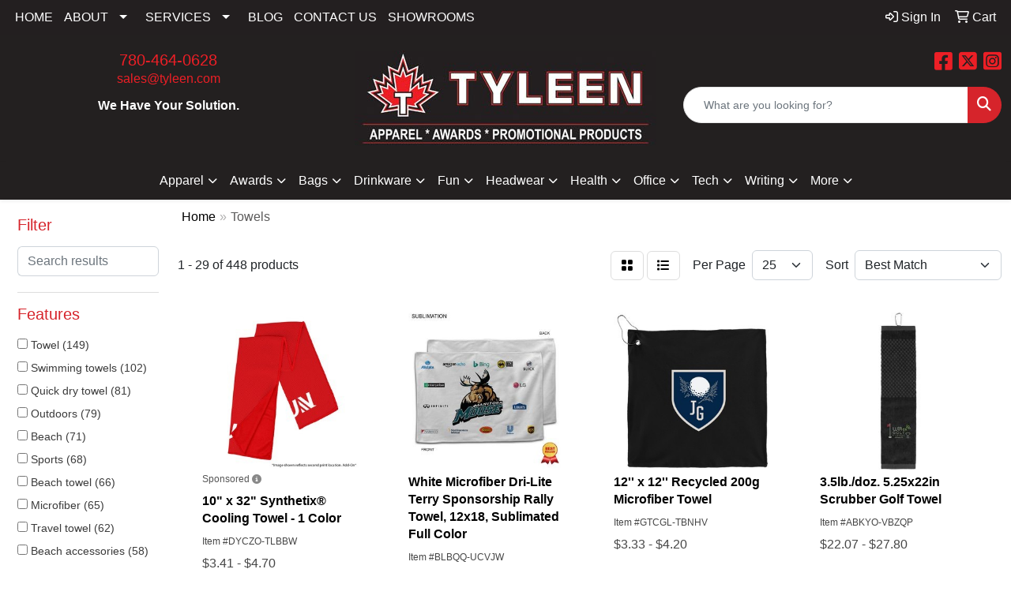

--- FILE ---
content_type: text/html
request_url: https://www.tyleen.com/ws/ws.dll/StartSrch?UID=245657&WENavID=16886335
body_size: 14004
content:
<!DOCTYPE html>
<html lang="en"><head>
<meta charset="utf-8">
<meta http-equiv="X-UA-Compatible" content="IE=edge">
<meta name="viewport" content="width=device-width, initial-scale=1">
<!-- The above 3 meta tags *must* come first in the head; any other head content must come *after* these tags -->


<link href="/distsite/styles/8/css/bootstrap.min.css" rel="stylesheet" />
<link href="https://fonts.googleapis.com/css?family=Open+Sans:400,600|Oswald:400,600" rel="stylesheet">
<link href="/distsite/styles/8/css/owl.carousel.min.css" rel="stylesheet">
<link href="/distsite/styles/8/css/nouislider.css" rel="stylesheet">
<!--<link href="/distsite/styles/8/css/menu.css" rel="stylesheet"/>-->
<link href="/distsite/styles/8/css/flexslider.css" rel="stylesheet">
<link href="/distsite/styles/8/css/all.min.css" rel="stylesheet">
<link href="/distsite/styles/8/css/slick/slick.css" rel="stylesheet"/>
<link href="/distsite/styles/8/css/lightbox/lightbox.css" rel="stylesheet"  />
<link href="/distsite/styles/8/css/yamm.css" rel="stylesheet" />
<!-- Custom styles for this theme -->
<link href="/we/we.dll/StyleSheet?UN=245657&Type=WETheme&TS=C45195.6092476852" rel="stylesheet">
<!-- Custom styles for this theme -->
<link href="/we/we.dll/StyleSheet?UN=245657&Type=WETheme-PS&TS=C45195.6092476852" rel="stylesheet">
<style>
#header-btm{padding-top:0px;}

#featured-collection-3 {
padding-bottom: 0px;
}
</style>

<!-- HTML5 shim and Respond.js for IE8 support of HTML5 elements and media queries -->
<!--[if lt IE 9]>
      <script src="https://oss.maxcdn.com/html5shiv/3.7.3/html5shiv.min.js"></script>
      <script src="https://oss.maxcdn.com/respond/1.4.2/respond.min.js"></script>
    <![endif]-->

</head>

<body style="background:#fff;">


  <!-- Slide-Out Menu -->
  <div id="filter-menu" class="filter-menu">
    <button id="close-menu" class="btn-close"></button>
    <div class="menu-content">
      
<aside class="filter-sidebar">



<div class="filter-section first">
	<h2>Filter</h2>
	 <div class="input-group mb-3">
	 <input type="text" style="border-right:0;" placeholder="Search results" class="form-control text-search-within-results" name="SearchWithinResults" value="" maxlength="100" onkeyup="HandleTextFilter(event);">
	  <label class="input-group-text" style="background-color:#fff;"><a  style="display:none;" href="javascript:void(0);" class="remove-filter" data-toggle="tooltip" title="Clear" onclick="ClearTextFilter();"><i class="far fa-times" aria-hidden="true"></i> <span class="fa-sr-only">x</span></a></label>
	</div>
</div>

<a href="javascript:void(0);" class="clear-filters"  style="display:none;" onclick="ClearDrillDown();">Clear all filters</a>

<div class="filter-section"  style="display:none;">
	<h2>Categories</h2>

	<div class="filter-list">

	 

		<!-- wrapper for more filters -->
        <div class="show-filter">

		</div><!-- showfilters -->

	</div>

		<a href="#" class="show-more"  style="display:none;" >Show more</a>
</div>


<div class="filter-section" >
	<h2>Features</h2>

		<div class="filter-list">

	  		<div class="checkbox"><label><input class="filtercheckbox" type="checkbox" name="2|Towel" ><span> Towel (149)</span></label></div><div class="checkbox"><label><input class="filtercheckbox" type="checkbox" name="2|Swimming towels" ><span> Swimming towels (102)</span></label></div><div class="checkbox"><label><input class="filtercheckbox" type="checkbox" name="2|Quick dry towel" ><span> Quick dry towel (81)</span></label></div><div class="checkbox"><label><input class="filtercheckbox" type="checkbox" name="2|Outdoors" ><span> Outdoors (79)</span></label></div><div class="checkbox"><label><input class="filtercheckbox" type="checkbox" name="2|Beach" ><span> Beach (71)</span></label></div><div class="checkbox"><label><input class="filtercheckbox" type="checkbox" name="2|Sports" ><span> Sports (68)</span></label></div><div class="checkbox"><label><input class="filtercheckbox" type="checkbox" name="2|Beach towel" ><span> Beach towel (66)</span></label></div><div class="checkbox"><label><input class="filtercheckbox" type="checkbox" name="2|Microfiber" ><span> Microfiber (65)</span></label></div><div class="checkbox"><label><input class="filtercheckbox" type="checkbox" name="2|Travel towel" ><span> Travel towel (62)</span></label></div><div class="checkbox"><label><input class="filtercheckbox" type="checkbox" name="2|Beach accessories" ><span> Beach accessories (58)</span></label></div><div class="show-filter"><div class="checkbox"><label><input class="filtercheckbox" type="checkbox" name="2|Beach blankets" ><span> Beach blankets (51)</span></label></div><div class="checkbox"><label><input class="filtercheckbox" type="checkbox" name="2|Oversized beach towel" ><span> Oversized beach towel (48)</span></label></div><div class="checkbox"><label><input class="filtercheckbox" type="checkbox" name="2|Changing robe" ><span> Changing robe (44)</span></label></div><div class="checkbox"><label><input class="filtercheckbox" type="checkbox" name="2|Rectangle" ><span> Rectangle (44)</span></label></div><div class="checkbox"><label><input class="filtercheckbox" type="checkbox" name="2|Camping" ><span> Camping (43)</span></label></div><div class="checkbox"><label><input class="filtercheckbox" type="checkbox" name="2|Changing towel" ><span> Changing towel (43)</span></label></div><div class="checkbox"><label><input class="filtercheckbox" type="checkbox" name="2|Sport towel" ><span> Sport towel (43)</span></label></div><div class="checkbox"><label><input class="filtercheckbox" type="checkbox" name="2|Surf poncho" ><span> Surf poncho (43)</span></label></div><div class="checkbox"><label><input class="filtercheckbox" type="checkbox" name="2|Surf robe" ><span> Surf robe (43)</span></label></div><div class="checkbox"><label><input class="filtercheckbox" type="checkbox" name="2|Towel poncho" ><span> Towel poncho (43)</span></label></div><div class="checkbox"><label><input class="filtercheckbox" type="checkbox" name="2|Custom towels" ><span> Custom towels (42)</span></label></div><div class="checkbox"><label><input class="filtercheckbox" type="checkbox" name="2|Beach mat" ><span> Beach mat (41)</span></label></div><div class="checkbox"><label><input class="filtercheckbox" type="checkbox" name="2|Indoor" ><span> Indoor (40)</span></label></div><div class="checkbox"><label><input class="filtercheckbox" type="checkbox" name="2|Golf" ><span> Golf (39)</span></label></div><div class="checkbox"><label><input class="filtercheckbox" type="checkbox" name="2|Oversized towel" ><span> Oversized towel (39)</span></label></div><div class="checkbox"><label><input class="filtercheckbox" type="checkbox" name="2|Pool" ><span> Pool (39)</span></label></div><div class="checkbox"><label><input class="filtercheckbox" type="checkbox" name="2|Pool towel" ><span> Pool towel (39)</span></label></div><div class="checkbox"><label><input class="filtercheckbox" type="checkbox" name="2|Sand free" ><span> Sand free (39)</span></label></div><div class="checkbox"><label><input class="filtercheckbox" type="checkbox" name="2|Tapestry" ><span> Tapestry (39)</span></label></div><div class="checkbox"><label><input class="filtercheckbox" type="checkbox" name="2|Cooling towel" ><span> Cooling towel (38)</span></label></div><div class="checkbox"><label><input class="filtercheckbox" type="checkbox" name="2|Personalized towel" ><span> Personalized towel (37)</span></label></div><div class="checkbox"><label><input class="filtercheckbox" type="checkbox" name="2|Reusable" ><span> Reusable (33)</span></label></div><div class="checkbox"><label><input class="filtercheckbox" type="checkbox" name="2|Surfing changing towel" ><span> Surfing changing towel (33)</span></label></div><div class="checkbox"><label><input class="filtercheckbox" type="checkbox" name="2|Bath robe" ><span> Bath robe (32)</span></label></div><div class="checkbox"><label><input class="filtercheckbox" type="checkbox" name="2|Beach poncho towel" ><span> Beach poncho towel (32)</span></label></div><div class="checkbox"><label><input class="filtercheckbox" type="checkbox" name="2|Summer" ><span> Summer (31)</span></label></div><div class="checkbox"><label><input class="filtercheckbox" type="checkbox" name="2|Cool fiber" ><span> Cool fiber (30)</span></label></div><div class="checkbox"><label><input class="filtercheckbox" type="checkbox" name="2|Lightweight" ><span> Lightweight (30)</span></label></div><div class="checkbox"><label><input class="filtercheckbox" type="checkbox" name="2|Poncho" ><span> Poncho (30)</span></label></div><div class="checkbox"><label><input class="filtercheckbox" type="checkbox" name="2|Microfiber towel" ><span> Microfiber towel (29)</span></label></div><div class="checkbox"><label><input class="filtercheckbox" type="checkbox" name="2|Soft" ><span> Soft (29)</span></label></div><div class="checkbox"><label><input class="filtercheckbox" type="checkbox" name="2|Durable" ><span> Durable (28)</span></label></div><div class="checkbox"><label><input class="filtercheckbox" type="checkbox" name="2|Unique towels" ><span> Unique towels (28)</span></label></div><div class="checkbox"><label><input class="filtercheckbox" type="checkbox" name="2|Absorbent" ><span> Absorbent (27)</span></label></div><div class="checkbox"><label><input class="filtercheckbox" type="checkbox" name="2|Cloth" ><span> Cloth (27)</span></label></div><div class="checkbox"><label><input class="filtercheckbox" type="checkbox" name="2|Quick dry" ><span> Quick dry (27)</span></label></div><div class="checkbox"><label><input class="filtercheckbox" type="checkbox" name="2|Washcloth" ><span> Washcloth (26)</span></label></div><div class="checkbox"><label><input class="filtercheckbox" type="checkbox" name="2|Foldable" ><span> Foldable (25)</span></label></div><div class="checkbox"><label><input class="filtercheckbox" type="checkbox" name="2|Gym" ><span> Gym (25)</span></label></div><div class="checkbox"><label><input class="filtercheckbox" type="checkbox" name="2|Exercise" ><span> Exercise (23)</span></label></div></div>

			<!-- wrapper for more filters -->
			<div class="show-filter">

			</div><!-- showfilters -->
 		</div>
		<a href="#" class="show-more"  >Show more</a>


</div>


<div class="filter-section" >
	<h2>Colours</h2>

		<div class="filter-list">

		  	<div class="checkbox"><label><input class="filtercheckbox" type="checkbox" name="1|White" ><span> White (199)</span></label></div><div class="checkbox"><label><input class="filtercheckbox" type="checkbox" name="1|Blue" ><span> Blue (156)</span></label></div><div class="checkbox"><label><input class="filtercheckbox" type="checkbox" name="1|Green" ><span> Green (141)</span></label></div><div class="checkbox"><label><input class="filtercheckbox" type="checkbox" name="1|Black" ><span> Black (137)</span></label></div><div class="checkbox"><label><input class="filtercheckbox" type="checkbox" name="1|Gray" ><span> Gray (127)</span></label></div><div class="checkbox"><label><input class="filtercheckbox" type="checkbox" name="1|Pink" ><span> Pink (121)</span></label></div><div class="checkbox"><label><input class="filtercheckbox" type="checkbox" name="1|Red" ><span> Red (118)</span></label></div><div class="checkbox"><label><input class="filtercheckbox" type="checkbox" name="1|Purple" ><span> Purple (113)</span></label></div><div class="checkbox"><label><input class="filtercheckbox" type="checkbox" name="1|Orange" ><span> Orange (105)</span></label></div><div class="checkbox"><label><input class="filtercheckbox" type="checkbox" name="1|Yellow" ><span> Yellow (86)</span></label></div><div class="show-filter"><div class="checkbox"><label><input class="filtercheckbox" type="checkbox" name="1|Various" ><span> Various (68)</span></label></div><div class="checkbox"><label><input class="filtercheckbox" type="checkbox" name="1|Navy blue" ><span> Navy blue (63)</span></label></div><div class="checkbox"><label><input class="filtercheckbox" type="checkbox" name="1|Customized" ><span> Customized (55)</span></label></div><div class="checkbox"><label><input class="filtercheckbox" type="checkbox" name="1|Rose red" ><span> Rose red (50)</span></label></div><div class="checkbox"><label><input class="filtercheckbox" type="checkbox" name="1|Royal blue" ><span> Royal blue (24)</span></label></div><div class="checkbox"><label><input class="filtercheckbox" type="checkbox" name="1|Light blue" ><span> Light blue (23)</span></label></div><div class="checkbox"><label><input class="filtercheckbox" type="checkbox" name="1|Multi-colored" ><span> Multi-colored (20)</span></label></div><div class="checkbox"><label><input class="filtercheckbox" type="checkbox" name="1|Lime green" ><span> Lime green (10)</span></label></div><div class="checkbox"><label><input class="filtercheckbox" type="checkbox" name="1|Navy" ><span> Navy (10)</span></label></div><div class="checkbox"><label><input class="filtercheckbox" type="checkbox" name="1|Custom" ><span> Custom (9)</span></label></div><div class="checkbox"><label><input class="filtercheckbox" type="checkbox" name="1|Dark gray" ><span> Dark gray (6)</span></label></div><div class="checkbox"><label><input class="filtercheckbox" type="checkbox" name="1|Forest green" ><span> Forest green (6)</span></label></div><div class="checkbox"><label><input class="filtercheckbox" type="checkbox" name="1|Light gray" ><span> Light gray (6)</span></label></div><div class="checkbox"><label><input class="filtercheckbox" type="checkbox" name="1|Dyed to order" ><span> Dyed to order (5)</span></label></div><div class="checkbox"><label><input class="filtercheckbox" type="checkbox" name="1|Brown" ><span> Brown (4)</span></label></div><div class="checkbox"><label><input class="filtercheckbox" type="checkbox" name="1|Light gray back" ><span> Light gray back (4)</span></label></div><div class="checkbox"><label><input class="filtercheckbox" type="checkbox" name="1|Light green" ><span> Light green (4)</span></label></div><div class="checkbox"><label><input class="filtercheckbox" type="checkbox" name="1|Rainbow" ><span> Rainbow (4)</span></label></div><div class="checkbox"><label><input class="filtercheckbox" type="checkbox" name="1|Royal" ><span> Royal (4)</span></label></div><div class="checkbox"><label><input class="filtercheckbox" type="checkbox" name="1|Sky blue" ><span> Sky blue (4)</span></label></div><div class="checkbox"><label><input class="filtercheckbox" type="checkbox" name="1|White front" ><span> White front (4)</span></label></div><div class="checkbox"><label><input class="filtercheckbox" type="checkbox" name="1|Apricot" ><span> Apricot (3)</span></label></div><div class="checkbox"><label><input class="filtercheckbox" type="checkbox" name="1|Beige" ><span> Beige (3)</span></label></div><div class="checkbox"><label><input class="filtercheckbox" type="checkbox" name="1|Dark blue" ><span> Dark blue (3)</span></label></div><div class="checkbox"><label><input class="filtercheckbox" type="checkbox" name="1|Wine red" ><span> Wine red (3)</span></label></div><div class="checkbox"><label><input class="filtercheckbox" type="checkbox" name="1|Army green" ><span> Army green (2)</span></label></div><div class="checkbox"><label><input class="filtercheckbox" type="checkbox" name="1|Baby blue" ><span> Baby blue (2)</span></label></div><div class="checkbox"><label><input class="filtercheckbox" type="checkbox" name="1|Beige 4239" ><span> Beige 4239 (2)</span></label></div><div class="checkbox"><label><input class="filtercheckbox" type="checkbox" name="1|Blue royal" ><span> Blue royal (2)</span></label></div><div class="checkbox"><label><input class="filtercheckbox" type="checkbox" name="1|Blue/white" ><span> Blue/white (2)</span></label></div><div class="checkbox"><label><input class="filtercheckbox" type="checkbox" name="1|Cherry red" ><span> Cherry red (2)</span></label></div><div class="checkbox"><label><input class="filtercheckbox" type="checkbox" name="1|Coral" ><span> Coral (2)</span></label></div><div class="checkbox"><label><input class="filtercheckbox" type="checkbox" name="1|Core yellow" ><span> Core yellow (2)</span></label></div><div class="checkbox"><label><input class="filtercheckbox" type="checkbox" name="1|Creamy white" ><span> Creamy white (2)</span></label></div><div class="checkbox"><label><input class="filtercheckbox" type="checkbox" name="1|Dark brown" ><span> Dark brown (2)</span></label></div><div class="checkbox"><label><input class="filtercheckbox" type="checkbox" name="1|Dark burgundy red" ><span> Dark burgundy red (2)</span></label></div><div class="checkbox"><label><input class="filtercheckbox" type="checkbox" name="1|Dark navy" ><span> Dark navy (2)</span></label></div><div class="checkbox"><label><input class="filtercheckbox" type="checkbox" name="1|Deep blue" ><span> Deep blue (2)</span></label></div><div class="checkbox"><label><input class="filtercheckbox" type="checkbox" name="1|Fluorescent orange" ><span> Fluorescent orange (2)</span></label></div><div class="checkbox"><label><input class="filtercheckbox" type="checkbox" name="1|Grass green" ><span> Grass green (2)</span></label></div></div>


			<!-- wrapper for more filters -->
			<div class="show-filter">

			</div><!-- showfilters -->

		  </div>

		<a href="#" class="show-more"  >Show more</a>
</div>


<div class="filter-section"  >
	<h2>Price Range</h2>
	<div class="filter-price-wrap">
		<div class="filter-price-inner">
			<div class="input-group">
				<span class="input-group-text input-group-text-white">$</span>
				<input type="text" class="form-control form-control-sm filter-min-prices" name="min-prices" value="" placeholder="Min" onkeyup="HandlePriceFilter(event);">
			</div>
			<div class="input-group">
				<span class="input-group-text input-group-text-white">$</span>
				<input type="text" class="form-control form-control-sm filter-max-prices" name="max-prices" value="" placeholder="Max" onkeyup="HandlePriceFilter(event);">
			</div>
		</div>
		<a href="javascript:void(0)" onclick="SetPriceFilter();" ><i class="fa-solid fa-chevron-right"></i></a>
	</div>
</div>

<div class="filter-section"   >
	<h2>Quantity</h2>
	<div class="filter-price-wrap mb-2">
		<input type="text" class="form-control form-control-sm filter-quantity" value="" placeholder="Qty" onkeyup="HandleQuantityFilter(event);">
		<a href="javascript:void(0)" onclick="SetQuantityFilter();"><i class="fa-solid fa-chevron-right"></i></a>
	</div>
</div>




	</aside>

    </div>
</div>




	<div class="container-fluid">
		<div class="row">

			<div class="col-md-3 col-lg-2">
        <div class="d-none d-md-block">
          <div id="desktop-filter">
            
<aside class="filter-sidebar">



<div class="filter-section first">
	<h2>Filter</h2>
	 <div class="input-group mb-3">
	 <input type="text" style="border-right:0;" placeholder="Search results" class="form-control text-search-within-results" name="SearchWithinResults" value="" maxlength="100" onkeyup="HandleTextFilter(event);">
	  <label class="input-group-text" style="background-color:#fff;"><a  style="display:none;" href="javascript:void(0);" class="remove-filter" data-toggle="tooltip" title="Clear" onclick="ClearTextFilter();"><i class="far fa-times" aria-hidden="true"></i> <span class="fa-sr-only">x</span></a></label>
	</div>
</div>

<a href="javascript:void(0);" class="clear-filters"  style="display:none;" onclick="ClearDrillDown();">Clear all filters</a>

<div class="filter-section"  style="display:none;">
	<h2>Categories</h2>

	<div class="filter-list">

	 

		<!-- wrapper for more filters -->
        <div class="show-filter">

		</div><!-- showfilters -->

	</div>

		<a href="#" class="show-more"  style="display:none;" >Show more</a>
</div>


<div class="filter-section" >
	<h2>Features</h2>

		<div class="filter-list">

	  		<div class="checkbox"><label><input class="filtercheckbox" type="checkbox" name="2|Towel" ><span> Towel (149)</span></label></div><div class="checkbox"><label><input class="filtercheckbox" type="checkbox" name="2|Swimming towels" ><span> Swimming towels (102)</span></label></div><div class="checkbox"><label><input class="filtercheckbox" type="checkbox" name="2|Quick dry towel" ><span> Quick dry towel (81)</span></label></div><div class="checkbox"><label><input class="filtercheckbox" type="checkbox" name="2|Outdoors" ><span> Outdoors (79)</span></label></div><div class="checkbox"><label><input class="filtercheckbox" type="checkbox" name="2|Beach" ><span> Beach (71)</span></label></div><div class="checkbox"><label><input class="filtercheckbox" type="checkbox" name="2|Sports" ><span> Sports (68)</span></label></div><div class="checkbox"><label><input class="filtercheckbox" type="checkbox" name="2|Beach towel" ><span> Beach towel (66)</span></label></div><div class="checkbox"><label><input class="filtercheckbox" type="checkbox" name="2|Microfiber" ><span> Microfiber (65)</span></label></div><div class="checkbox"><label><input class="filtercheckbox" type="checkbox" name="2|Travel towel" ><span> Travel towel (62)</span></label></div><div class="checkbox"><label><input class="filtercheckbox" type="checkbox" name="2|Beach accessories" ><span> Beach accessories (58)</span></label></div><div class="show-filter"><div class="checkbox"><label><input class="filtercheckbox" type="checkbox" name="2|Beach blankets" ><span> Beach blankets (51)</span></label></div><div class="checkbox"><label><input class="filtercheckbox" type="checkbox" name="2|Oversized beach towel" ><span> Oversized beach towel (48)</span></label></div><div class="checkbox"><label><input class="filtercheckbox" type="checkbox" name="2|Changing robe" ><span> Changing robe (44)</span></label></div><div class="checkbox"><label><input class="filtercheckbox" type="checkbox" name="2|Rectangle" ><span> Rectangle (44)</span></label></div><div class="checkbox"><label><input class="filtercheckbox" type="checkbox" name="2|Camping" ><span> Camping (43)</span></label></div><div class="checkbox"><label><input class="filtercheckbox" type="checkbox" name="2|Changing towel" ><span> Changing towel (43)</span></label></div><div class="checkbox"><label><input class="filtercheckbox" type="checkbox" name="2|Sport towel" ><span> Sport towel (43)</span></label></div><div class="checkbox"><label><input class="filtercheckbox" type="checkbox" name="2|Surf poncho" ><span> Surf poncho (43)</span></label></div><div class="checkbox"><label><input class="filtercheckbox" type="checkbox" name="2|Surf robe" ><span> Surf robe (43)</span></label></div><div class="checkbox"><label><input class="filtercheckbox" type="checkbox" name="2|Towel poncho" ><span> Towel poncho (43)</span></label></div><div class="checkbox"><label><input class="filtercheckbox" type="checkbox" name="2|Custom towels" ><span> Custom towels (42)</span></label></div><div class="checkbox"><label><input class="filtercheckbox" type="checkbox" name="2|Beach mat" ><span> Beach mat (41)</span></label></div><div class="checkbox"><label><input class="filtercheckbox" type="checkbox" name="2|Indoor" ><span> Indoor (40)</span></label></div><div class="checkbox"><label><input class="filtercheckbox" type="checkbox" name="2|Golf" ><span> Golf (39)</span></label></div><div class="checkbox"><label><input class="filtercheckbox" type="checkbox" name="2|Oversized towel" ><span> Oversized towel (39)</span></label></div><div class="checkbox"><label><input class="filtercheckbox" type="checkbox" name="2|Pool" ><span> Pool (39)</span></label></div><div class="checkbox"><label><input class="filtercheckbox" type="checkbox" name="2|Pool towel" ><span> Pool towel (39)</span></label></div><div class="checkbox"><label><input class="filtercheckbox" type="checkbox" name="2|Sand free" ><span> Sand free (39)</span></label></div><div class="checkbox"><label><input class="filtercheckbox" type="checkbox" name="2|Tapestry" ><span> Tapestry (39)</span></label></div><div class="checkbox"><label><input class="filtercheckbox" type="checkbox" name="2|Cooling towel" ><span> Cooling towel (38)</span></label></div><div class="checkbox"><label><input class="filtercheckbox" type="checkbox" name="2|Personalized towel" ><span> Personalized towel (37)</span></label></div><div class="checkbox"><label><input class="filtercheckbox" type="checkbox" name="2|Reusable" ><span> Reusable (33)</span></label></div><div class="checkbox"><label><input class="filtercheckbox" type="checkbox" name="2|Surfing changing towel" ><span> Surfing changing towel (33)</span></label></div><div class="checkbox"><label><input class="filtercheckbox" type="checkbox" name="2|Bath robe" ><span> Bath robe (32)</span></label></div><div class="checkbox"><label><input class="filtercheckbox" type="checkbox" name="2|Beach poncho towel" ><span> Beach poncho towel (32)</span></label></div><div class="checkbox"><label><input class="filtercheckbox" type="checkbox" name="2|Summer" ><span> Summer (31)</span></label></div><div class="checkbox"><label><input class="filtercheckbox" type="checkbox" name="2|Cool fiber" ><span> Cool fiber (30)</span></label></div><div class="checkbox"><label><input class="filtercheckbox" type="checkbox" name="2|Lightweight" ><span> Lightweight (30)</span></label></div><div class="checkbox"><label><input class="filtercheckbox" type="checkbox" name="2|Poncho" ><span> Poncho (30)</span></label></div><div class="checkbox"><label><input class="filtercheckbox" type="checkbox" name="2|Microfiber towel" ><span> Microfiber towel (29)</span></label></div><div class="checkbox"><label><input class="filtercheckbox" type="checkbox" name="2|Soft" ><span> Soft (29)</span></label></div><div class="checkbox"><label><input class="filtercheckbox" type="checkbox" name="2|Durable" ><span> Durable (28)</span></label></div><div class="checkbox"><label><input class="filtercheckbox" type="checkbox" name="2|Unique towels" ><span> Unique towels (28)</span></label></div><div class="checkbox"><label><input class="filtercheckbox" type="checkbox" name="2|Absorbent" ><span> Absorbent (27)</span></label></div><div class="checkbox"><label><input class="filtercheckbox" type="checkbox" name="2|Cloth" ><span> Cloth (27)</span></label></div><div class="checkbox"><label><input class="filtercheckbox" type="checkbox" name="2|Quick dry" ><span> Quick dry (27)</span></label></div><div class="checkbox"><label><input class="filtercheckbox" type="checkbox" name="2|Washcloth" ><span> Washcloth (26)</span></label></div><div class="checkbox"><label><input class="filtercheckbox" type="checkbox" name="2|Foldable" ><span> Foldable (25)</span></label></div><div class="checkbox"><label><input class="filtercheckbox" type="checkbox" name="2|Gym" ><span> Gym (25)</span></label></div><div class="checkbox"><label><input class="filtercheckbox" type="checkbox" name="2|Exercise" ><span> Exercise (23)</span></label></div></div>

			<!-- wrapper for more filters -->
			<div class="show-filter">

			</div><!-- showfilters -->
 		</div>
		<a href="#" class="show-more"  >Show more</a>


</div>


<div class="filter-section" >
	<h2>Colours</h2>

		<div class="filter-list">

		  	<div class="checkbox"><label><input class="filtercheckbox" type="checkbox" name="1|White" ><span> White (199)</span></label></div><div class="checkbox"><label><input class="filtercheckbox" type="checkbox" name="1|Blue" ><span> Blue (156)</span></label></div><div class="checkbox"><label><input class="filtercheckbox" type="checkbox" name="1|Green" ><span> Green (141)</span></label></div><div class="checkbox"><label><input class="filtercheckbox" type="checkbox" name="1|Black" ><span> Black (137)</span></label></div><div class="checkbox"><label><input class="filtercheckbox" type="checkbox" name="1|Gray" ><span> Gray (127)</span></label></div><div class="checkbox"><label><input class="filtercheckbox" type="checkbox" name="1|Pink" ><span> Pink (121)</span></label></div><div class="checkbox"><label><input class="filtercheckbox" type="checkbox" name="1|Red" ><span> Red (118)</span></label></div><div class="checkbox"><label><input class="filtercheckbox" type="checkbox" name="1|Purple" ><span> Purple (113)</span></label></div><div class="checkbox"><label><input class="filtercheckbox" type="checkbox" name="1|Orange" ><span> Orange (105)</span></label></div><div class="checkbox"><label><input class="filtercheckbox" type="checkbox" name="1|Yellow" ><span> Yellow (86)</span></label></div><div class="show-filter"><div class="checkbox"><label><input class="filtercheckbox" type="checkbox" name="1|Various" ><span> Various (68)</span></label></div><div class="checkbox"><label><input class="filtercheckbox" type="checkbox" name="1|Navy blue" ><span> Navy blue (63)</span></label></div><div class="checkbox"><label><input class="filtercheckbox" type="checkbox" name="1|Customized" ><span> Customized (55)</span></label></div><div class="checkbox"><label><input class="filtercheckbox" type="checkbox" name="1|Rose red" ><span> Rose red (50)</span></label></div><div class="checkbox"><label><input class="filtercheckbox" type="checkbox" name="1|Royal blue" ><span> Royal blue (24)</span></label></div><div class="checkbox"><label><input class="filtercheckbox" type="checkbox" name="1|Light blue" ><span> Light blue (23)</span></label></div><div class="checkbox"><label><input class="filtercheckbox" type="checkbox" name="1|Multi-colored" ><span> Multi-colored (20)</span></label></div><div class="checkbox"><label><input class="filtercheckbox" type="checkbox" name="1|Lime green" ><span> Lime green (10)</span></label></div><div class="checkbox"><label><input class="filtercheckbox" type="checkbox" name="1|Navy" ><span> Navy (10)</span></label></div><div class="checkbox"><label><input class="filtercheckbox" type="checkbox" name="1|Custom" ><span> Custom (9)</span></label></div><div class="checkbox"><label><input class="filtercheckbox" type="checkbox" name="1|Dark gray" ><span> Dark gray (6)</span></label></div><div class="checkbox"><label><input class="filtercheckbox" type="checkbox" name="1|Forest green" ><span> Forest green (6)</span></label></div><div class="checkbox"><label><input class="filtercheckbox" type="checkbox" name="1|Light gray" ><span> Light gray (6)</span></label></div><div class="checkbox"><label><input class="filtercheckbox" type="checkbox" name="1|Dyed to order" ><span> Dyed to order (5)</span></label></div><div class="checkbox"><label><input class="filtercheckbox" type="checkbox" name="1|Brown" ><span> Brown (4)</span></label></div><div class="checkbox"><label><input class="filtercheckbox" type="checkbox" name="1|Light gray back" ><span> Light gray back (4)</span></label></div><div class="checkbox"><label><input class="filtercheckbox" type="checkbox" name="1|Light green" ><span> Light green (4)</span></label></div><div class="checkbox"><label><input class="filtercheckbox" type="checkbox" name="1|Rainbow" ><span> Rainbow (4)</span></label></div><div class="checkbox"><label><input class="filtercheckbox" type="checkbox" name="1|Royal" ><span> Royal (4)</span></label></div><div class="checkbox"><label><input class="filtercheckbox" type="checkbox" name="1|Sky blue" ><span> Sky blue (4)</span></label></div><div class="checkbox"><label><input class="filtercheckbox" type="checkbox" name="1|White front" ><span> White front (4)</span></label></div><div class="checkbox"><label><input class="filtercheckbox" type="checkbox" name="1|Apricot" ><span> Apricot (3)</span></label></div><div class="checkbox"><label><input class="filtercheckbox" type="checkbox" name="1|Beige" ><span> Beige (3)</span></label></div><div class="checkbox"><label><input class="filtercheckbox" type="checkbox" name="1|Dark blue" ><span> Dark blue (3)</span></label></div><div class="checkbox"><label><input class="filtercheckbox" type="checkbox" name="1|Wine red" ><span> Wine red (3)</span></label></div><div class="checkbox"><label><input class="filtercheckbox" type="checkbox" name="1|Army green" ><span> Army green (2)</span></label></div><div class="checkbox"><label><input class="filtercheckbox" type="checkbox" name="1|Baby blue" ><span> Baby blue (2)</span></label></div><div class="checkbox"><label><input class="filtercheckbox" type="checkbox" name="1|Beige 4239" ><span> Beige 4239 (2)</span></label></div><div class="checkbox"><label><input class="filtercheckbox" type="checkbox" name="1|Blue royal" ><span> Blue royal (2)</span></label></div><div class="checkbox"><label><input class="filtercheckbox" type="checkbox" name="1|Blue/white" ><span> Blue/white (2)</span></label></div><div class="checkbox"><label><input class="filtercheckbox" type="checkbox" name="1|Cherry red" ><span> Cherry red (2)</span></label></div><div class="checkbox"><label><input class="filtercheckbox" type="checkbox" name="1|Coral" ><span> Coral (2)</span></label></div><div class="checkbox"><label><input class="filtercheckbox" type="checkbox" name="1|Core yellow" ><span> Core yellow (2)</span></label></div><div class="checkbox"><label><input class="filtercheckbox" type="checkbox" name="1|Creamy white" ><span> Creamy white (2)</span></label></div><div class="checkbox"><label><input class="filtercheckbox" type="checkbox" name="1|Dark brown" ><span> Dark brown (2)</span></label></div><div class="checkbox"><label><input class="filtercheckbox" type="checkbox" name="1|Dark burgundy red" ><span> Dark burgundy red (2)</span></label></div><div class="checkbox"><label><input class="filtercheckbox" type="checkbox" name="1|Dark navy" ><span> Dark navy (2)</span></label></div><div class="checkbox"><label><input class="filtercheckbox" type="checkbox" name="1|Deep blue" ><span> Deep blue (2)</span></label></div><div class="checkbox"><label><input class="filtercheckbox" type="checkbox" name="1|Fluorescent orange" ><span> Fluorescent orange (2)</span></label></div><div class="checkbox"><label><input class="filtercheckbox" type="checkbox" name="1|Grass green" ><span> Grass green (2)</span></label></div></div>


			<!-- wrapper for more filters -->
			<div class="show-filter">

			</div><!-- showfilters -->

		  </div>

		<a href="#" class="show-more"  >Show more</a>
</div>


<div class="filter-section"  >
	<h2>Price Range</h2>
	<div class="filter-price-wrap">
		<div class="filter-price-inner">
			<div class="input-group">
				<span class="input-group-text input-group-text-white">$</span>
				<input type="text" class="form-control form-control-sm filter-min-prices" name="min-prices" value="" placeholder="Min" onkeyup="HandlePriceFilter(event);">
			</div>
			<div class="input-group">
				<span class="input-group-text input-group-text-white">$</span>
				<input type="text" class="form-control form-control-sm filter-max-prices" name="max-prices" value="" placeholder="Max" onkeyup="HandlePriceFilter(event);">
			</div>
		</div>
		<a href="javascript:void(0)" onclick="SetPriceFilter();" ><i class="fa-solid fa-chevron-right"></i></a>
	</div>
</div>

<div class="filter-section"   >
	<h2>Quantity</h2>
	<div class="filter-price-wrap mb-2">
		<input type="text" class="form-control form-control-sm filter-quantity" value="" placeholder="Qty" onkeyup="HandleQuantityFilter(event);">
		<a href="javascript:void(0)" onclick="SetQuantityFilter();"><i class="fa-solid fa-chevron-right"></i></a>
	</div>
</div>




	</aside>

          </div>
        </div>
			</div>

			<div class="col-md-9 col-lg-10">
				

				<ol class="breadcrumb"  >
              		<li><a href="https://www.tyleen.com" target="_top">Home</a></li>
             	 	<li class="active">Towels</li>
            	</ol>




				<div id="product-list-controls">

				
						<div class="d-flex align-items-center justify-content-between">
							<div class="d-none d-md-block me-3">
								1 - 29 of  448 <span class="d-none d-lg-inline">products</span>
							</div>
					  
						  <!-- Right Aligned Controls -->
						  <div class="product-controls-right d-flex align-items-center">
       
              <button id="show-filter-button" class="btn btn-control d-block d-md-none"><i class="fa-solid fa-filter" aria-hidden="true"></i></button>

							
							<span class="me-3">
								<a href="/ws/ws.dll/StartSrch?UID=245657&WENavID=16886335&View=T&ST=26011721161531649364149128" class="btn btn-control grid" title="Change to Grid View"><i class="fa-solid fa-grid-2" aria-hidden="true"></i>  <span class="fa-sr-only">Grid</span></a>
								<a href="/ws/ws.dll/StartSrch?UID=245657&WENavID=16886335&View=L&ST=26011721161531649364149128" class="btn btn-control" title="Change to List View"><i class="fa-solid fa-list"></i> <span class="fa-sr-only">List</span></a>
							</span>
							
					  
							<!-- Number of Items Per Page -->
							<div class="me-2 d-none d-lg-block">
								<label>Per Page</label>
							</div>
							<div class="me-3 d-none d-md-block">
								<select class="form-select notranslate" onchange="GoToNewURL(this);" aria-label="Items per page">
									<option value="/ws/ws.dll/StartSrch?UID=245657&WENavID=16886335&ST=26011721161531649364149128&PPP=10" >10</option><option value="/ws/ws.dll/StartSrch?UID=245657&WENavID=16886335&ST=26011721161531649364149128&PPP=25" selected>25</option><option value="/ws/ws.dll/StartSrch?UID=245657&WENavID=16886335&ST=26011721161531649364149128&PPP=50" >50</option><option value="/ws/ws.dll/StartSrch?UID=245657&WENavID=16886335&ST=26011721161531649364149128&PPP=100" >100</option><option value="/ws/ws.dll/StartSrch?UID=245657&WENavID=16886335&ST=26011721161531649364149128&PPP=250" >250</option>
								
								</select>
							</div>
					  
							<!-- Sort By -->
							<div class="d-none d-lg-block me-2">
								<label>Sort</label>
							</div>
							<div>
								<select class="form-select" onchange="GoToNewURL(this);">
									<option value="/ws/ws.dll/StartSrch?UID=245657&WENavID=16886335&Sort=0" selected>Best Match</option><option value="/ws/ws.dll/StartSrch?UID=245657&WENavID=16886335&Sort=3">Most Popular</option><option value="/ws/ws.dll/StartSrch?UID=245657&WENavID=16886335&Sort=1">Price (Low to High)</option><option value="/ws/ws.dll/StartSrch?UID=245657&WENavID=16886335&Sort=2">Price (High to Low)</option>
								 </select>
							</div>
						  </div>
						</div>

			  </div>

				<!-- Product Results List -->
				<ul class="thumbnail-list"><li>
 <a href="https://www.tyleen.com/p/DYCZO-TLBBW/10-x-32-synthetix-cooling-towel-1-color" target="_parent" alt="10&quot; x 32&quot; Synthetix® Cooling Towel - 1 Color" data-adid="68249|7756469" onclick="PostAdStatToService(517756469,1);">
 <div class="pr-list-grid">
		<img class="img-responsive" src="/ws/ws.dll/QPic?SN=68249&P=517756469&I=0&PX=300" alt="10&quot; x 32&quot; Synthetix® Cooling Towel - 1 Color">
		<p class="pr-list-sponsored">Sponsored <span data-bs-toggle="tooltip" data-container="body" data-bs-placement="top" title="You're seeing this ad based on the product's relevance to your search query."><i class="fa fa-info-circle" aria-hidden="true"></i></span></p>
		<p class="pr-name">10&quot; x 32&quot; Synthetix® Cooling Towel - 1 Color</p>
		<div class="pr-meta-row">
			<div class="product-reviews"  style="display:none;">
				<div class="rating-stars">
				<i class="fa-solid fa-star-sharp" aria-hidden="true"></i><i class="fa-solid fa-star-sharp" aria-hidden="true"></i><i class="fa-solid fa-star-sharp" aria-hidden="true"></i><i class="fa-solid fa-star-sharp" aria-hidden="true"></i><i class="fa-solid fa-star-sharp" aria-hidden="true"></i>
				</div>
				<span class="rating-count">(0)</span>
			</div>
			
		</div>
		<p class="pr-number"  ><span class="notranslate">Item #DYCZO-TLBBW</span></p>
		<p class="pr-price"  ><span class="notranslate">$3.41</span> - <span class="notranslate">$4.70</span></p>
 </div>
 </a>
</li>
<a name="1" href="#" alt="Item 1"></a>
<li>
 <a href="https://www.tyleen.com/p/BLBQQ-UCVJW/white-microfiber-dri-lite-terry-sponsorship-rally-towel-12x18-sublimated-full-color" target="_parent" alt="White Microfiber Dri-Lite Terry Sponsorship Rally Towel, 12x18, Sublimated Full Color">
 <div class="pr-list-grid">
		<img class="img-responsive" src="/ws/ws.dll/QPic?SN=69693&P=995268659&I=0&PX=300" alt="White Microfiber Dri-Lite Terry Sponsorship Rally Towel, 12x18, Sublimated Full Color">
		<p class="pr-name">White Microfiber Dri-Lite Terry Sponsorship Rally Towel, 12x18, Sublimated Full Color</p>
		<div class="pr-meta-row">
			<div class="product-reviews"  style="display:none;">
				<div class="rating-stars">
				<i class="fa-solid fa-star-sharp" aria-hidden="true"></i><i class="fa-solid fa-star-sharp" aria-hidden="true"></i><i class="fa-solid fa-star-sharp" aria-hidden="true"></i><i class="fa-solid fa-star-sharp" aria-hidden="true"></i><i class="fa-solid fa-star-sharp" aria-hidden="true"></i>
				</div>
				<span class="rating-count">(0)</span>
			</div>
			
		</div>
		<p class="pr-number"  ><span class="notranslate">Item #BLBQQ-UCVJW</span></p>
		<p class="pr-price"  ><span class="notranslate">$2.82</span></p>
 </div>
 </a>
</li>
<a name="2" href="#" alt="Item 2"></a>
<li>
 <a href="https://www.tyleen.com/p/GTCGL-TBNHV/12-x-12-recycled-200g-microfiber-towel" target="_parent" alt="12'' x 12'' Recycled 200g Microfiber Towel">
 <div class="pr-list-grid">
		<img class="img-responsive" src="/ws/ws.dll/QPic?SN=67435&P=918043168&I=0&PX=300" alt="12'' x 12'' Recycled 200g Microfiber Towel">
		<p class="pr-name">12'' x 12'' Recycled 200g Microfiber Towel</p>
		<div class="pr-meta-row">
			<div class="product-reviews"  style="display:none;">
				<div class="rating-stars">
				<i class="fa-solid fa-star-sharp" aria-hidden="true"></i><i class="fa-solid fa-star-sharp" aria-hidden="true"></i><i class="fa-solid fa-star-sharp" aria-hidden="true"></i><i class="fa-solid fa-star-sharp" aria-hidden="true"></i><i class="fa-solid fa-star-sharp" aria-hidden="true"></i>
				</div>
				<span class="rating-count">(0)</span>
			</div>
			
		</div>
		<p class="pr-number"  ><span class="notranslate">Item #GTCGL-TBNHV</span></p>
		<p class="pr-price"  ><span class="notranslate">$3.33</span> - <span class="notranslate">$4.20</span></p>
 </div>
 </a>
</li>
<a name="3" href="#" alt="Item 3"></a>
<li>
 <a href="https://www.tyleen.com/p/ABKYO-VBZQP/3.5lb.doz.-5.25x22in-scrubber-golf-towel" target="_parent" alt="3.5lb./doz. 5.25x22in Scrubber Golf Towel">
 <div class="pr-list-grid">
		<img class="img-responsive" src="/ws/ws.dll/QPic?SN=67435&P=366159442&I=0&PX=300" alt="3.5lb./doz. 5.25x22in Scrubber Golf Towel">
		<p class="pr-name">3.5lb./doz. 5.25x22in Scrubber Golf Towel</p>
		<div class="pr-meta-row">
			<div class="product-reviews"  style="display:none;">
				<div class="rating-stars">
				<i class="fa-solid fa-star-sharp" aria-hidden="true"></i><i class="fa-solid fa-star-sharp" aria-hidden="true"></i><i class="fa-solid fa-star-sharp" aria-hidden="true"></i><i class="fa-solid fa-star-sharp" aria-hidden="true"></i><i class="fa-solid fa-star-sharp" aria-hidden="true"></i>
				</div>
				<span class="rating-count">(0)</span>
			</div>
			
		</div>
		<p class="pr-number"  ><span class="notranslate">Item #ABKYO-VBZQP</span></p>
		<p class="pr-price"  ><span class="notranslate">$22.07</span> - <span class="notranslate">$27.80</span></p>
 </div>
 </a>
</li>
<a name="4" href="#" alt="Item 4"></a>
<li>
 <a href="https://www.tyleen.com/p/IGMTN-XPRPR/go-go-rally-towel" target="_parent" alt="Go-Go Rally Towel">
 <div class="pr-list-grid">
		<img class="img-responsive" src="/ws/ws.dll/QPic?SN=67435&P=937021324&I=0&PX=300" alt="Go-Go Rally Towel">
		<p class="pr-name">Go-Go Rally Towel</p>
		<div class="pr-meta-row">
			<div class="product-reviews"  style="display:none;">
				<div class="rating-stars">
				<i class="fa-solid fa-star-sharp" aria-hidden="true"></i><i class="fa-solid fa-star-sharp" aria-hidden="true"></i><i class="fa-solid fa-star-sharp" aria-hidden="true"></i><i class="fa-solid fa-star-sharp" aria-hidden="true"></i><i class="fa-solid fa-star-sharp" aria-hidden="true"></i>
				</div>
				<span class="rating-count">(0)</span>
			</div>
			
		</div>
		<p class="pr-number"  ><span class="notranslate">Item #IGMTN-XPRPR</span></p>
		<p class="pr-price"  ><span class="notranslate">$4.41</span> - <span class="notranslate">$6.46</span></p>
 </div>
 </a>
</li>
<a name="5" href="#" alt="Item 5"></a>
<li>
 <a href="https://www.tyleen.com/p/GGSWL-TBZVW/15-x-18-recycled-200g-microfiber-waffle-towel" target="_parent" alt="15'' x 18'' Recycled 200g Microfiber Waffle Towel">
 <div class="pr-list-grid">
		<img class="img-responsive" src="/ws/ws.dll/QPic?SN=67435&P=318043169&I=0&PX=300" alt="15'' x 18'' Recycled 200g Microfiber Waffle Towel">
		<p class="pr-name">15'' x 18'' Recycled 200g Microfiber Waffle Towel</p>
		<div class="pr-meta-row">
			<div class="product-reviews"  style="display:none;">
				<div class="rating-stars">
				<i class="fa-solid fa-star-sharp" aria-hidden="true"></i><i class="fa-solid fa-star-sharp" aria-hidden="true"></i><i class="fa-solid fa-star-sharp" aria-hidden="true"></i><i class="fa-solid fa-star-sharp" aria-hidden="true"></i><i class="fa-solid fa-star-sharp" aria-hidden="true"></i>
				</div>
				<span class="rating-count">(0)</span>
			</div>
			
		</div>
		<p class="pr-number"  ><span class="notranslate">Item #GGSWL-TBZVW</span></p>
		<p class="pr-price"  ><span class="notranslate">$9.88</span> - <span class="notranslate">$12.45</span></p>
 </div>
 </a>
</li>
<a name="6" href="#" alt="Item 6"></a>
<li>
 <a href="https://www.tyleen.com/p/FSTFM-UZXXV/15-x-18-terry-golf-towel" target="_parent" alt="15'' x 18'' Terry Golf Towel">
 <div class="pr-list-grid">
		<img class="img-responsive" src="/ws/ws.dll/QPic?SN=67435&P=777264258&I=0&PX=300" alt="15'' x 18'' Terry Golf Towel">
		<p class="pr-name">15'' x 18'' Terry Golf Towel</p>
		<div class="pr-meta-row">
			<div class="product-reviews"  style="display:none;">
				<div class="rating-stars">
				<i class="fa-solid fa-star-sharp" aria-hidden="true"></i><i class="fa-solid fa-star-sharp" aria-hidden="true"></i><i class="fa-solid fa-star-sharp" aria-hidden="true"></i><i class="fa-solid fa-star-sharp" aria-hidden="true"></i><i class="fa-solid fa-star-sharp" aria-hidden="true"></i>
				</div>
				<span class="rating-count">(0)</span>
			</div>
			
		</div>
		<p class="pr-number"  ><span class="notranslate">Item #FSTFM-UZXXV</span></p>
		<p class="pr-price"  ><span class="notranslate">$8.02</span> - <span class="notranslate">$10.35</span></p>
 </div>
 </a>
</li>
<a name="7" href="#" alt="Item 7"></a>
<li>
 <a href="https://www.tyleen.com/p/GLQVL-TYXSU/15-x-15-recycled-200g-microfiber-towel" target="_parent" alt="15'' x 15'' Recycled 200g Microfiber Towel">
 <div class="pr-list-grid">
		<img class="img-responsive" src="/ws/ws.dll/QPic?SN=67435&P=518043167&I=0&PX=300" alt="15'' x 15'' Recycled 200g Microfiber Towel">
		<p class="pr-name">15'' x 15'' Recycled 200g Microfiber Towel</p>
		<div class="pr-meta-row">
			<div class="product-reviews"  style="display:none;">
				<div class="rating-stars">
				<i class="fa-solid fa-star-sharp" aria-hidden="true"></i><i class="fa-solid fa-star-sharp" aria-hidden="true"></i><i class="fa-solid fa-star-sharp" aria-hidden="true"></i><i class="fa-solid fa-star-sharp" aria-hidden="true"></i><i class="fa-solid fa-star-sharp" aria-hidden="true"></i>
				</div>
				<span class="rating-count">(0)</span>
			</div>
			
		</div>
		<p class="pr-number"  ><span class="notranslate">Item #GLQVL-TYXSU</span></p>
		<p class="pr-price"  ><span class="notranslate">$5.02</span> - <span class="notranslate">$6.32</span></p>
 </div>
 </a>
</li>
<a name="8" href="#" alt="Item 8"></a>
<li>
 <a href="https://www.tyleen.com/p/HYWJT-ZJLZU/neck-wrap-cooling-towel" target="_parent" alt="Neck Wrap Cooling Towel">
 <div class="pr-list-grid">
		<img class="img-responsive" src="/ws/ws.dll/QPic?SN=67435&P=708042907&I=0&PX=300" alt="Neck Wrap Cooling Towel">
		<p class="pr-name">Neck Wrap Cooling Towel</p>
		<div class="pr-meta-row">
			<div class="product-reviews"  style="display:none;">
				<div class="rating-stars">
				<i class="fa-solid fa-star-sharp" aria-hidden="true"></i><i class="fa-solid fa-star-sharp" aria-hidden="true"></i><i class="fa-solid fa-star-sharp" aria-hidden="true"></i><i class="fa-solid fa-star-sharp" aria-hidden="true"></i><i class="fa-solid fa-star-sharp" aria-hidden="true"></i>
				</div>
				<span class="rating-count">(0)</span>
			</div>
			
		</div>
		<p class="pr-number"  ><span class="notranslate">Item #HYWJT-ZJLZU</span></p>
		<p class="pr-price"  ><span class="notranslate">$5.73</span> - <span class="notranslate">$6.91</span></p>
 </div>
 </a>
</li>
<a name="9" href="#" alt="Item 9"></a>
<li>
 <a href="https://www.tyleen.com/p/FWWQM-UDZJT/16-x-25-terry-golf-towel" target="_parent" alt="16'' x 25'' Terry Golf Towel">
 <div class="pr-list-grid">
		<img class="img-responsive" src="/ws/ws.dll/QPic?SN=67435&P=977264256&I=0&PX=300" alt="16'' x 25'' Terry Golf Towel">
		<p class="pr-name">16'' x 25'' Terry Golf Towel</p>
		<div class="pr-meta-row">
			<div class="product-reviews"  style="display:none;">
				<div class="rating-stars">
				<i class="fa-solid fa-star-sharp" aria-hidden="true"></i><i class="fa-solid fa-star-sharp" aria-hidden="true"></i><i class="fa-solid fa-star-sharp" aria-hidden="true"></i><i class="fa-solid fa-star-sharp" aria-hidden="true"></i><i class="fa-solid fa-star-sharp" aria-hidden="true"></i>
				</div>
				<span class="rating-count">(0)</span>
			</div>
			
		</div>
		<p class="pr-number"  ><span class="notranslate">Item #FWWQM-UDZJT</span></p>
		<p class="pr-price"  ><span class="notranslate">$14.13</span> - <span class="notranslate">$18.24</span></p>
 </div>
 </a>
</li>
<a name="10" href="#" alt="Item 10"></a>
<li>
 <a href="https://www.tyleen.com/p/IJBHQ-TMHWN/alpha-fitness-towel" target="_parent" alt="Alpha Fitness Towel">
 <div class="pr-list-grid">
		<img class="img-responsive" src="/ws/ws.dll/QPic?SN=67435&P=557021660&I=0&PX=300" alt="Alpha Fitness Towel">
		<p class="pr-name">Alpha Fitness Towel</p>
		<div class="pr-meta-row">
			<div class="product-reviews"  style="display:none;">
				<div class="rating-stars">
				<i class="fa-solid fa-star-sharp" aria-hidden="true"></i><i class="fa-solid fa-star-sharp" aria-hidden="true"></i><i class="fa-solid fa-star-sharp" aria-hidden="true"></i><i class="fa-solid fa-star-sharp" aria-hidden="true"></i><i class="fa-solid fa-star-sharp" aria-hidden="true"></i>
				</div>
				<span class="rating-count">(0)</span>
			</div>
			
		</div>
		<p class="pr-number"  ><span class="notranslate">Item #IJBHQ-TMHWN</span></p>
		<p class="pr-price"  ><span class="notranslate">$4.46</span> - <span class="notranslate">$5.67</span></p>
 </div>
 </a>
</li>
<a name="11" href="#" alt="Item 11"></a>
<li>
 <a href="https://www.tyleen.com/p/HBZHS-RJRPW/cooling-towel-with-travel-pouch" target="_parent" alt="Cooling Towel with Travel Pouch">
 <div class="pr-list-grid">
		<img class="img-responsive" src="/ws/ws.dll/QPic?SN=67435&P=148042889&I=0&PX=300" alt="Cooling Towel with Travel Pouch">
		<p class="pr-name">Cooling Towel with Travel Pouch</p>
		<div class="pr-meta-row">
			<div class="product-reviews"  style="display:none;">
				<div class="rating-stars">
				<i class="fa-solid fa-star-sharp" aria-hidden="true"></i><i class="fa-solid fa-star-sharp" aria-hidden="true"></i><i class="fa-solid fa-star-sharp" aria-hidden="true"></i><i class="fa-solid fa-star-sharp" aria-hidden="true"></i><i class="fa-solid fa-star-sharp" aria-hidden="true"></i>
				</div>
				<span class="rating-count">(0)</span>
			</div>
			
		</div>
		<p class="pr-number"  ><span class="notranslate">Item #HBZHS-RJRPW</span></p>
		<p class="pr-price"  ><span class="notranslate">$9.72</span> - <span class="notranslate">$11.72</span></p>
 </div>
 </a>
</li>
<a name="12" href="#" alt="Item 12"></a>
<li>
 <a href="https://www.tyleen.com/p/IWXQL-RBPCT/22-x-44-caddy-golf-towel" target="_parent" alt="22'' x 44'' Caddy Golf Towel">
 <div class="pr-list-grid">
		<img class="img-responsive" src="/ws/ws.dll/QPic?SN=67435&P=118041186&I=0&PX=300" alt="22'' x 44'' Caddy Golf Towel">
		<p class="pr-name">22'' x 44'' Caddy Golf Towel</p>
		<div class="pr-meta-row">
			<div class="product-reviews"  style="display:none;">
				<div class="rating-stars">
				<i class="fa-solid fa-star-sharp" aria-hidden="true"></i><i class="fa-solid fa-star-sharp" aria-hidden="true"></i><i class="fa-solid fa-star-sharp" aria-hidden="true"></i><i class="fa-solid fa-star-sharp" aria-hidden="true"></i><i class="fa-solid fa-star-sharp" aria-hidden="true"></i>
				</div>
				<span class="rating-count">(0)</span>
			</div>
			
		</div>
		<p class="pr-number"  ><span class="notranslate">Item #IWXQL-RBPCT</span></p>
		<p class="pr-price"  ><span class="notranslate">$16.42</span> - <span class="notranslate">$20.68</span></p>
 </div>
 </a>
</li>
<a name="13" href="#" alt="Item 13"></a>
<li>
 <a href="https://www.tyleen.com/p/GWXQL-TGWXT/15-x-15-recycled-300g-terry-polyester-towel" target="_parent" alt="15'' x 15'' Recycled 300g Terry Polyester Towel">
 <div class="pr-list-grid">
		<img class="img-responsive" src="/ws/ws.dll/QPic?SN=67435&P=118043166&I=0&PX=300" alt="15'' x 15'' Recycled 300g Terry Polyester Towel">
		<p class="pr-name">15'' x 15'' Recycled 300g Terry Polyester Towel</p>
		<div class="pr-meta-row">
			<div class="product-reviews"  style="display:none;">
				<div class="rating-stars">
				<i class="fa-solid fa-star-sharp" aria-hidden="true"></i><i class="fa-solid fa-star-sharp" aria-hidden="true"></i><i class="fa-solid fa-star-sharp" aria-hidden="true"></i><i class="fa-solid fa-star-sharp" aria-hidden="true"></i><i class="fa-solid fa-star-sharp" aria-hidden="true"></i>
				</div>
				<span class="rating-count">(0)</span>
			</div>
			
		</div>
		<p class="pr-number"  ><span class="notranslate">Item #GWXQL-TGWXT</span></p>
		<p class="pr-price"  ><span class="notranslate">$6.57</span> - <span class="notranslate">$8.27</span></p>
 </div>
 </a>
</li>
<a name="14" href="#" alt="Item 14"></a>
<li>
 <a href="https://www.tyleen.com/p/FLMVM-UMDTU/recycled-pet-eco-cooling-fitness-towel" target="_parent" alt="Recycled PET Eco Cooling Fitness Towel">
 <div class="pr-list-grid">
		<img class="img-responsive" src="/ws/ws.dll/QPic?SN=67435&P=377264257&I=0&PX=300" alt="Recycled PET Eco Cooling Fitness Towel">
		<p class="pr-name">Recycled PET Eco Cooling Fitness Towel</p>
		<div class="pr-meta-row">
			<div class="product-reviews"  style="display:none;">
				<div class="rating-stars">
				<i class="fa-solid fa-star-sharp" aria-hidden="true"></i><i class="fa-solid fa-star-sharp" aria-hidden="true"></i><i class="fa-solid fa-star-sharp" aria-hidden="true"></i><i class="fa-solid fa-star-sharp" aria-hidden="true"></i><i class="fa-solid fa-star-sharp" aria-hidden="true"></i>
				</div>
				<span class="rating-count">(0)</span>
			</div>
			
		</div>
		<p class="pr-number"  ><span class="notranslate">Item #FLMVM-UMDTU</span></p>
		<p class="pr-price"  ><span class="notranslate">$7.34</span> - <span class="notranslate">$9.46</span></p>
 </div>
 </a>
</li>
<a name="15" href="#" alt="Item 15"></a>
<li>
 <a href="https://www.tyleen.com/p/ALLGK-UZMLO/gridiron-12-x-32-waffle-microfiber-sports-towel" target="_parent" alt="Gridiron 12&quot; x 32&quot; Waffle Microfiber Sports Towel">
 <div class="pr-list-grid">
		<img class="img-responsive" src="/ws/ws.dll/QPic?SN=69400&P=597129051&I=0&PX=300" alt="Gridiron 12&quot; x 32&quot; Waffle Microfiber Sports Towel">
		<p class="pr-name">Gridiron 12&quot; x 32&quot; Waffle Microfiber Sports Towel</p>
		<div class="pr-meta-row">
			<div class="product-reviews"  style="display:none;">
				<div class="rating-stars">
				<i class="fa-solid fa-star-sharp" aria-hidden="true"></i><i class="fa-solid fa-star-sharp" aria-hidden="true"></i><i class="fa-solid fa-star-sharp" aria-hidden="true"></i><i class="fa-solid fa-star-sharp" aria-hidden="true"></i><i class="fa-solid fa-star-sharp" aria-hidden="true"></i>
				</div>
				<span class="rating-count">(0)</span>
			</div>
			
		</div>
		<p class="pr-number"  ><span class="notranslate">Item #ALLGK-UZMLO</span></p>
		<p class="pr-price"  ><span class="notranslate">$7.10</span> - <span class="notranslate">$8.45</span></p>
 </div>
 </a>
</li>
<a name="16" href="#" alt="Item 16"></a>
<li>
 <a href="https://www.tyleen.com/p/DQYJM-ZKWQW/breaker-30-x-60-soft-polyester-beach-towel" target="_parent" alt="Breaker 30&quot; x 60&quot; Soft Polyester Beach Towel">
 <div class="pr-list-grid">
		<img class="img-responsive" src="/ws/ws.dll/QPic?SN=69400&P=158156209&I=0&PX=300" alt="Breaker 30&quot; x 60&quot; Soft Polyester Beach Towel">
		<p class="pr-name">Breaker 30&quot; x 60&quot; Soft Polyester Beach Towel</p>
		<div class="pr-meta-row">
			<div class="product-reviews"  style="display:none;">
				<div class="rating-stars">
				<i class="fa-solid fa-star-sharp" aria-hidden="true"></i><i class="fa-solid fa-star-sharp" aria-hidden="true"></i><i class="fa-solid fa-star-sharp" aria-hidden="true"></i><i class="fa-solid fa-star-sharp" aria-hidden="true"></i><i class="fa-solid fa-star-sharp" aria-hidden="true"></i>
				</div>
				<span class="rating-count">(0)</span>
			</div>
			
		</div>
		<p class="pr-number"  ><span class="notranslate">Item #DQYJM-ZKWQW</span></p>
		<p class="pr-price"  ><span class="notranslate">$12.58</span> - <span class="notranslate">$14.93</span></p>
 </div>
 </a>
</li>
<a name="17" href="#" alt="Item 17"></a>
<li>
 <a href="https://www.tyleen.com/p/AGJQM-WNSRW/chiller-rpet-cooling-towel" target="_parent" alt="Chiller RPET Cooling Towel">
 <div class="pr-list-grid">
		<img class="img-responsive" src="/ws/ws.dll/QPic?SN=69400&P=326409239&I=0&PX=300" alt="Chiller RPET Cooling Towel">
		<p class="pr-name">Chiller RPET Cooling Towel</p>
		<div class="pr-meta-row">
			<div class="product-reviews"  style="display:none;">
				<div class="rating-stars">
				<i class="fa-solid fa-star-sharp" aria-hidden="true"></i><i class="fa-solid fa-star-sharp" aria-hidden="true"></i><i class="fa-solid fa-star-sharp" aria-hidden="true"></i><i class="fa-solid fa-star-sharp" aria-hidden="true"></i><i class="fa-solid fa-star-sharp" aria-hidden="true"></i>
				</div>
				<span class="rating-count">(0)</span>
			</div>
			
		</div>
		<p class="pr-number"  ><span class="notranslate">Item #AGJQM-WNSRW</span></p>
		<p class="pr-price"  ><span class="notranslate">$4.30</span> - <span class="notranslate">$5.13</span></p>
 </div>
 </a>
</li>
<a name="18" href="#" alt="Item 18"></a>
<li>
 <a href="https://www.tyleen.com/p/ESKKT-TKPCS/eclipse-copper-infused-cooling-towel" target="_parent" alt="Eclipse Copper-Infused Cooling Towel">
 <div class="pr-list-grid">
		<img class="img-responsive" src="/ws/ws.dll/QPic?SN=69400&P=125555965&I=0&PX=300" alt="Eclipse Copper-Infused Cooling Towel">
		<p class="pr-name">Eclipse Copper-Infused Cooling Towel</p>
		<div class="pr-meta-row">
			<div class="product-reviews"  style="display:none;">
				<div class="rating-stars">
				<i class="fa-solid fa-star-sharp" aria-hidden="true"></i><i class="fa-solid fa-star-sharp" aria-hidden="true"></i><i class="fa-solid fa-star-sharp" aria-hidden="true"></i><i class="fa-solid fa-star-sharp" aria-hidden="true"></i><i class="fa-solid fa-star-sharp" aria-hidden="true"></i>
				</div>
				<span class="rating-count">(0)</span>
			</div>
			
		</div>
		<p class="pr-number"  ><span class="notranslate">Item #ESKKT-TKPCS</span></p>
		<p class="pr-price"  ><span class="notranslate">$6.95</span> - <span class="notranslate">$8.33</span></p>
 </div>
 </a>
</li>
<a name="19" href="#" alt="Item 19"></a>
<li>
 <a href="https://www.tyleen.com/p/JJDBO-VBSPU/sandpiper-30-x-60-striped-microfiber-beach-towel-with-net-carrying-pouch" target="_parent" alt="Sandpiper 30&quot; x 60&quot; Striped Microfiber Beach Towel with Net Carrying Pouch">
 <div class="pr-list-grid">
		<img class="img-responsive" src="/ws/ws.dll/QPic?SN=69400&P=757350447&I=0&PX=300" alt="Sandpiper 30&quot; x 60&quot; Striped Microfiber Beach Towel with Net Carrying Pouch">
		<p class="pr-name">Sandpiper 30&quot; x 60&quot; Striped Microfiber Beach Towel with Net Carrying Pouch</p>
		<div class="pr-meta-row">
			<div class="product-reviews"  style="display:none;">
				<div class="rating-stars">
				<i class="fa-solid fa-star-sharp" aria-hidden="true"></i><i class="fa-solid fa-star-sharp" aria-hidden="true"></i><i class="fa-solid fa-star-sharp" aria-hidden="true"></i><i class="fa-solid fa-star-sharp" aria-hidden="true"></i><i class="fa-solid fa-star-sharp" aria-hidden="true"></i>
				</div>
				<span class="rating-count">(0)</span>
			</div>
			
		</div>
		<p class="pr-number"  ><span class="notranslate">Item #JJDBO-VBSPU</span></p>
		<p class="pr-price"  ><span class="notranslate">$18.80</span> - <span class="notranslate">$22.70</span></p>
 </div>
 </a>
</li>
<a name="20" href="#" alt="Item 20"></a>
<li>
 <a href="https://www.tyleen.com/p/AQJDK-QMDKQ/seaside-full-color-30-x-60-waffle-microfiber-beach-towel" target="_parent" alt="Seaside Full-Color 30&quot; x 60&quot; Waffle Microfiber Beach Towel">
 <div class="pr-list-grid">
		<img class="img-responsive" src="/ws/ws.dll/QPic?SN=69400&P=317129093&I=0&PX=300" alt="Seaside Full-Color 30&quot; x 60&quot; Waffle Microfiber Beach Towel">
		<p class="pr-name">Seaside Full-Color 30&quot; x 60&quot; Waffle Microfiber Beach Towel</p>
		<div class="pr-meta-row">
			<div class="product-reviews"  style="display:none;">
				<div class="rating-stars">
				<i class="fa-solid fa-star-sharp" aria-hidden="true"></i><i class="fa-solid fa-star-sharp" aria-hidden="true"></i><i class="fa-solid fa-star-sharp" aria-hidden="true"></i><i class="fa-solid fa-star-sharp" aria-hidden="true"></i><i class="fa-solid fa-star-sharp" aria-hidden="true"></i>
				</div>
				<span class="rating-count">(0)</span>
			</div>
			
		</div>
		<p class="pr-number"  ><span class="notranslate">Item #AQJDK-QMDKQ</span></p>
		<p class="pr-price"  ><span class="notranslate">$32.62</span> - <span class="notranslate">$39.45</span></p>
 </div>
 </a>
</li>
<a name="21" href="#" alt="Item 21"></a>
<li>
 <a href="https://www.tyleen.com/p/EJDST-XZCPU/gym-workout-fitness-towel-in-white-microfiber-dri-lite-terry-12x18-sublimated-one-or-full-color" target="_parent" alt="Gym, Workout, Fitness Towel in White Microfiber Dri-lite Terry, 12x18, Sublimated one or full Color">
 <div class="pr-list-grid">
		<img class="img-responsive" src="/ws/ws.dll/QPic?SN=69693&P=107515927&I=0&PX=300" alt="Gym, Workout, Fitness Towel in White Microfiber Dri-lite Terry, 12x18, Sublimated one or full Color">
		<p class="pr-name">Gym, Workout, Fitness Towel in White Microfiber Dri-lite Terry, 12x18, Sublimated one or full Color</p>
		<div class="pr-meta-row">
			<div class="product-reviews"  style="display:none;">
				<div class="rating-stars">
				<i class="fa-solid fa-star-sharp" aria-hidden="true"></i><i class="fa-solid fa-star-sharp" aria-hidden="true"></i><i class="fa-solid fa-star-sharp" aria-hidden="true"></i><i class="fa-solid fa-star-sharp" aria-hidden="true"></i><i class="fa-solid fa-star-sharp" aria-hidden="true"></i>
				</div>
				<span class="rating-count">(0)</span>
			</div>
			
		</div>
		<p class="pr-number"  ><span class="notranslate">Item #EJDST-XZCPU</span></p>
		<p class="pr-price"  ><span class="notranslate">$2.82</span></p>
 </div>
 </a>
</li>
<a name="22" href="#" alt="Item 22"></a>
<li>
 <a href="https://www.tyleen.com/p/FLZWN-XFQJS/fairway-recycled-golf-towel-with-ball-cleaning-pouch" target="_parent" alt="Fairway Recycled Golf Towel With Ball Cleaning Pouch">
 <div class="pr-list-grid">
		<img class="img-responsive" src="/ws/ws.dll/QPic?SN=67658&P=968854325&I=0&PX=300" alt="Fairway Recycled Golf Towel With Ball Cleaning Pouch">
		<p class="pr-name">Fairway Recycled Golf Towel With Ball Cleaning Pouch</p>
		<div class="pr-meta-row">
			<div class="product-reviews"  style="display:none;">
				<div class="rating-stars">
				<i class="fa-solid fa-star-sharp" aria-hidden="true"></i><i class="fa-solid fa-star-sharp" aria-hidden="true"></i><i class="fa-solid fa-star-sharp" aria-hidden="true"></i><i class="fa-solid fa-star-sharp" aria-hidden="true"></i><i class="fa-solid fa-star-sharp" aria-hidden="true"></i>
				</div>
				<span class="rating-count">(0)</span>
			</div>
			
		</div>
		<p class="pr-number"  ><span class="notranslate">Item #FLZWN-XFQJS</span></p>
		<p class="pr-price"  ><span class="notranslate">$5.49</span> - <span class="notranslate">$8.13</span></p>
 </div>
 </a>
</li>
<a name="23" href="#" alt="Item 23"></a>
<li>
 <a href="https://www.tyleen.com/p/BBQNR-VFQQU/fairway-15-x-30-striped-microfiber-sports-towel-with-carrying-pouch" target="_parent" alt="Fairway 15&quot; x 30&quot; Striped Microfiber Sports Towel with Carrying Pouch">
 <div class="pr-list-grid">
		<img class="img-responsive" src="/ws/ws.dll/QPic?SN=69400&P=397318747&I=0&PX=300" alt="Fairway 15&quot; x 30&quot; Striped Microfiber Sports Towel with Carrying Pouch">
		<p class="pr-name">Fairway 15&quot; x 30&quot; Striped Microfiber Sports Towel with Carrying Pouch</p>
		<div class="pr-meta-row">
			<div class="product-reviews"  style="display:none;">
				<div class="rating-stars">
				<i class="fa-solid fa-star-sharp" aria-hidden="true"></i><i class="fa-solid fa-star-sharp" aria-hidden="true"></i><i class="fa-solid fa-star-sharp" aria-hidden="true"></i><i class="fa-solid fa-star-sharp" aria-hidden="true"></i><i class="fa-solid fa-star-sharp" aria-hidden="true"></i>
				</div>
				<span class="rating-count">(0)</span>
			</div>
			
		</div>
		<p class="pr-number"  ><span class="notranslate">Item #BBQNR-VFQQU</span></p>
		<p class="pr-price"  ><span class="notranslate">$6.60</span> - <span class="notranslate">$7.92</span></p>
 </div>
 </a>
</li>
<a name="24" href="#" alt="Item 24"></a>
<li>
 <a href="https://www.tyleen.com/p/CGYWQ-THJBO/silk-touch-beach-blankettowel-35-x-60-400gsm-polycotton-full-color" target="_parent" alt="Silk Touch Beach Blanket/Towel 35&quot; x 60&quot; 400GSM Poly/Cotton - Full Color">
 <div class="pr-list-grid">
		<img class="img-responsive" src="/ws/ws.dll/QPic?SN=69400&P=597267661&I=0&PX=300" alt="Silk Touch Beach Blanket/Towel 35&quot; x 60&quot; 400GSM Poly/Cotton - Full Color">
		<p class="pr-name">Silk Touch Beach Blanket/Towel 35&quot; x 60&quot; 400GSM Poly/Cotton - Full Color</p>
		<div class="pr-meta-row">
			<div class="product-reviews"  style="display:none;">
				<div class="rating-stars">
				<i class="fa-solid fa-star-sharp" aria-hidden="true"></i><i class="fa-solid fa-star-sharp" aria-hidden="true"></i><i class="fa-solid fa-star-sharp" aria-hidden="true"></i><i class="fa-solid fa-star-sharp" aria-hidden="true"></i><i class="fa-solid fa-star-sharp" aria-hidden="true"></i>
				</div>
				<span class="rating-count">(0)</span>
			</div>
			
		</div>
		<p class="pr-number"  ><span class="notranslate">Item #CGYWQ-THJBO</span></p>
		<p class="pr-price"  ><span class="notranslate">$55.28</span> - <span class="notranslate">$69.35</span></p>
 </div>
 </a>
</li>
<a name="25" href="#" alt="Item 25"></a>
<li>
 <a href="https://www.tyleen.com/p/ANZPK-TQHSW/gridiron-full-color-12-x-32-waffle-microfiber-sports-towel" target="_parent" alt="Gridiron Full-Color 12&quot; x 32&quot; Waffle Microfiber Sports Towel">
 <div class="pr-list-grid">
		<img class="img-responsive" src="/ws/ws.dll/QPic?SN=69400&P=727129069&I=0&PX=300" alt="Gridiron Full-Color 12&quot; x 32&quot; Waffle Microfiber Sports Towel">
		<p class="pr-name">Gridiron Full-Color 12&quot; x 32&quot; Waffle Microfiber Sports Towel</p>
		<div class="pr-meta-row">
			<div class="product-reviews"  style="display:none;">
				<div class="rating-stars">
				<i class="fa-solid fa-star-sharp" aria-hidden="true"></i><i class="fa-solid fa-star-sharp" aria-hidden="true"></i><i class="fa-solid fa-star-sharp" aria-hidden="true"></i><i class="fa-solid fa-star-sharp" aria-hidden="true"></i><i class="fa-solid fa-star-sharp" aria-hidden="true"></i>
				</div>
				<span class="rating-count">(0)</span>
			</div>
			
		</div>
		<p class="pr-number"  ><span class="notranslate">Item #ANZPK-TQHSW</span></p>
		<p class="pr-price"  ><span class="notranslate">$10.80</span> - <span class="notranslate">$13.12</span></p>
 </div>
 </a>
</li>
<a name="26" href="#" alt="Item 26"></a>
<li>
 <a href="https://www.tyleen.com/p/AJBTK-UDSGT/seaside-30-x-60-waffle-microfiber-beach-towel" target="_parent" alt="Seaside 30&quot; x 60&quot; Waffle Microfiber Beach Towel">
 <div class="pr-list-grid">
		<img class="img-responsive" src="/ws/ws.dll/QPic?SN=69400&P=597129056&I=0&PX=300" alt="Seaside 30&quot; x 60&quot; Waffle Microfiber Beach Towel">
		<p class="pr-name">Seaside 30&quot; x 60&quot; Waffle Microfiber Beach Towel</p>
		<div class="pr-meta-row">
			<div class="product-reviews"  style="display:none;">
				<div class="rating-stars">
				<i class="fa-solid fa-star-sharp" aria-hidden="true"></i><i class="fa-solid fa-star-sharp" aria-hidden="true"></i><i class="fa-solid fa-star-sharp" aria-hidden="true"></i><i class="fa-solid fa-star-sharp" aria-hidden="true"></i><i class="fa-solid fa-star-sharp" aria-hidden="true"></i>
				</div>
				<span class="rating-count">(0)</span>
			</div>
			
		</div>
		<p class="pr-number"  ><span class="notranslate">Item #AJBTK-UDSGT</span></p>
		<p class="pr-price"  ><span class="notranslate">$22.92</span> - <span class="notranslate">$28.30</span></p>
 </div>
 </a>
</li>
<a name="27" href="#" alt="Item 27"></a>
<li>
 <a href="https://www.tyleen.com/p/FBKLP-XXKXV/white-microfiber-dri-lite-terry-rally-sports-skate-towel-12x18-blank-only-best-seller" target="_parent" alt="White Microfiber Dri-Lite Terry Rally, Sports, Skate Towel 12x18, Blank Only, Best Seller">
 <div class="pr-list-grid">
		<img class="img-responsive" src="/ws/ws.dll/QPic?SN=69693&P=356134528&I=0&PX=300" alt="White Microfiber Dri-Lite Terry Rally, Sports, Skate Towel 12x18, Blank Only, Best Seller">
		<p class="pr-name">White Microfiber Dri-Lite Terry Rally, Sports, Skate Towel 12x18, Blank Only, Best Seller</p>
		<div class="pr-meta-row">
			<div class="product-reviews"  style="display:none;">
				<div class="rating-stars">
				<i class="fa-solid fa-star-sharp" aria-hidden="true"></i><i class="fa-solid fa-star-sharp" aria-hidden="true"></i><i class="fa-solid fa-star-sharp" aria-hidden="true"></i><i class="fa-solid fa-star-sharp" aria-hidden="true"></i><i class="fa-solid fa-star-sharp" aria-hidden="true"></i>
				</div>
				<span class="rating-count">(0)</span>
			</div>
			
		</div>
		<p class="pr-number"  ><span class="notranslate">Item #FBKLP-XXKXV</span></p>
		<p class="pr-price"  ><span class="notranslate">$1.65</span></p>
 </div>
 </a>
</li>
</ul>

			    <ul class="pagination center">
						  <!--
                          <li class="page-item">
                            <a class="page-link" href="#" aria-label="Previous">
                              <span aria-hidden="true">&laquo;</span>
                            </a>
                          </li>
						  -->
							<li class="page-item active"><a class="page-link" href="/ws/ws.dll/StartSrch?UID=245657&WENavID=16886335&ST=26011721161531649364149128&Start=0" title="Page 1" onMouseOver="window.status='Page 1';return true;" onMouseOut="window.status='';return true;"><span class="notranslate">1<span></a></li><li class="page-item"><a class="page-link" href="/ws/ws.dll/StartSrch?UID=245657&WENavID=16886335&ST=26011721161531649364149128&Start=28" title="Page 2" onMouseOver="window.status='Page 2';return true;" onMouseOut="window.status='';return true;"><span class="notranslate">2<span></a></li><li class="page-item"><a class="page-link" href="/ws/ws.dll/StartSrch?UID=245657&WENavID=16886335&ST=26011721161531649364149128&Start=56" title="Page 3" onMouseOver="window.status='Page 3';return true;" onMouseOut="window.status='';return true;"><span class="notranslate">3<span></a></li><li class="page-item"><a class="page-link" href="/ws/ws.dll/StartSrch?UID=245657&WENavID=16886335&ST=26011721161531649364149128&Start=84" title="Page 4" onMouseOver="window.status='Page 4';return true;" onMouseOut="window.status='';return true;"><span class="notranslate">4<span></a></li><li class="page-item"><a class="page-link" href="/ws/ws.dll/StartSrch?UID=245657&WENavID=16886335&ST=26011721161531649364149128&Start=112" title="Page 5" onMouseOver="window.status='Page 5';return true;" onMouseOut="window.status='';return true;"><span class="notranslate">5<span></a></li>
						  
                          <li class="page-item">
                            <a class="page-link" href="/ws/ws.dll/StartSrch?UID=245657&WENavID=16886335&Start=28&ST=26011721161531649364149128" aria-label="Next">
                              <span aria-hidden="true">&raquo;</span>
                            </a>
                          </li>
						  
							  </ul>

			</div>
		</div><!-- row -->

		<div class="row">
            <div class="col-12">
                <!-- Custom footer -->
                
            </div>
        </div>

	</div><!-- conatiner fluid -->


	<!-- Bootstrap core JavaScript
    ================================================== -->
    <!-- Placed at the end of the document so the pages load faster -->
    <script src="/distsite/styles/8/js/jquery.min.js"></script>
    <script src="/distsite/styles/8/js/bootstrap.min.js"></script>
   <script src="/distsite/styles/8/js/custom.js"></script>

	<!-- iFrame Resizer -->
	<script src="/js/iframeResizer.contentWindow.min.js"></script>
	<script src="/js/IFrameUtils.js?20150930"></script> <!-- For custom iframe integration functions (not resizing) -->
	<script>ScrollParentToTop();</script>

	



<!-- Custom - This page only -->
<script>

$(document).ready(function () {
    const $menuButton = $("#show-filter-button");
    const $closeMenuButton = $("#close-menu");
    const $slideMenu = $("#filter-menu");

    // open
    $menuButton.on("click", function (e) {
        e.stopPropagation(); 
        $slideMenu.addClass("open");
    });

    // close
    $closeMenuButton.on("click", function (e) {
        e.stopPropagation(); 
        $slideMenu.removeClass("open");
    });

    // clicking outside
    $(document).on("click", function (e) {
        if (!$slideMenu.is(e.target) && $slideMenu.has(e.target).length === 0) {
            $slideMenu.removeClass("open");
        }
    });

    // prevent click inside the menu from closing it
    $slideMenu.on("click", function (e) {
        e.stopPropagation();
    });
});


$(document).ready(function() {

	
var tooltipTriggerList = [].slice.call(document.querySelectorAll('[data-bs-toggle="tooltip"]'))
var tooltipList = tooltipTriggerList.map(function (tooltipTriggerEl) {
  return new bootstrap.Tooltip(tooltipTriggerEl, {
    'container': 'body'
  })
})


	
 // Filter Sidebar
 $(".show-filter").hide();
 $(".show-more").click(function (e) {
  e.preventDefault();
  $(this).siblings(".filter-list").find(".show-filter").slideToggle(400);
  $(this).toggleClass("show");
  $(this).text() === 'Show more' ? $(this).text('Show less') : $(this).text('Show more');
 });
 
   
});

// Drill-down filter check event
$(".filtercheckbox").click(function() {
  var checkboxid=this.name;
  var checkboxval=this.checked ? '1' : '0';
  GetRequestFromService('/ws/ws.dll/PSSearchFilterEdit?UID=245657&ST=26011721161531649364149128&ID='+encodeURIComponent(checkboxid)+'&Val='+checkboxval);
  ReloadSearchResults();
});

function ClearDrillDown()
{
  $('.text-search-within-results').val('');
  GetRequestFromService('/ws/ws.dll/PSSearchFilterEdit?UID=245657&ST=26011721161531649364149128&Clear=1');
  ReloadSearchResults();
}

function SetPriceFilter()
{
  var low;
  var hi;
  if ($('#filter-menu').hasClass('open')) {
    low = $('#filter-menu .filter-min-prices').val().trim();
    hi = $('#filter-menu .filter-max-prices').val().trim();
  } else {
    low = $('#desktop-filter .filter-min-prices').val().trim();
    hi = $('#desktop-filter .filter-max-prices').val().trim();
  }
  GetRequestFromService('/ws/ws.dll/PSSearchFilterEdit?UID=245657&ST=26011721161531649364149128&ID=3&LowPrc='+low+'&HiPrc='+hi);
  ReloadSearchResults();
}

function SetQuantityFilter()
{
  var qty;
  if ($('#filter-menu').hasClass('open')) {
    qty = $('#filter-menu .filter-quantity').val().trim();
  } else {
    qty = $('#desktop-filter .filter-quantity').val().trim();
  }
  GetRequestFromService('/ws/ws.dll/PSSearchFilterEdit?UID=245657&ST=26011721161531649364149128&ID=4&Qty='+qty);
  ReloadSearchResults();
}

function ReloadSearchResults(textsearch)
{
  var searchText;
  var url = '/ws/ws.dll/StartSrch?UID=245657&ST=26011721161531649364149128&Sort=&View=';
  var newUrl = new URL(url, window.location.origin);

  if ($('#filter-menu').hasClass('open')) {
    searchText = $('#filter-menu .text-search-within-results').val().trim();
  } else {
    searchText = $('#desktop-filter .text-search-within-results').val().trim();
  }

  if (searchText) {
    newUrl.searchParams.set('tf', searchText);
  }

  window.location.href = newUrl.toString();
}

function GoToNewURL(entered)
{
	to=entered.options[entered.selectedIndex].value;
	if (to>"") {
		location=to;
		entered.selectedIndex=0;
	}
}

function PostAdStatToService(AdID, Type)
{
  var URL = '/we/we.dll/AdStat?AdID='+ AdID + '&Type=' +Type;

  // Try using sendBeacon.  Some browsers may block this.
  if (navigator && navigator.sendBeacon) {
      navigator.sendBeacon(URL);
  }
  else {
    // Fall back to this method if sendBeacon is not supported
    // Note: must be synchronous - o/w page unlads before it's called
    // This will not work on Chrome though (which is why we use sendBeacon)
    GetRequestFromService(URL);
  }
}

function HandleTextFilter(e)
{
  if (e.key != 'Enter') return;

  e.preventDefault();
  ReloadSearchResults();
}

function ClearTextFilter()
{
  $('.text-search-within-results').val('');
  ReloadSearchResults();
}

function HandlePriceFilter(e)
{
  if (e.key != 'Enter') return;

  e.preventDefault();
  SetPriceFilter();
}

function HandleQuantityFilter(e)
{
  if (e.key != 'Enter') return;

  e.preventDefault();
  SetQuantityFilter();
}

</script>
<!-- End custom -->



</body>
</html>
